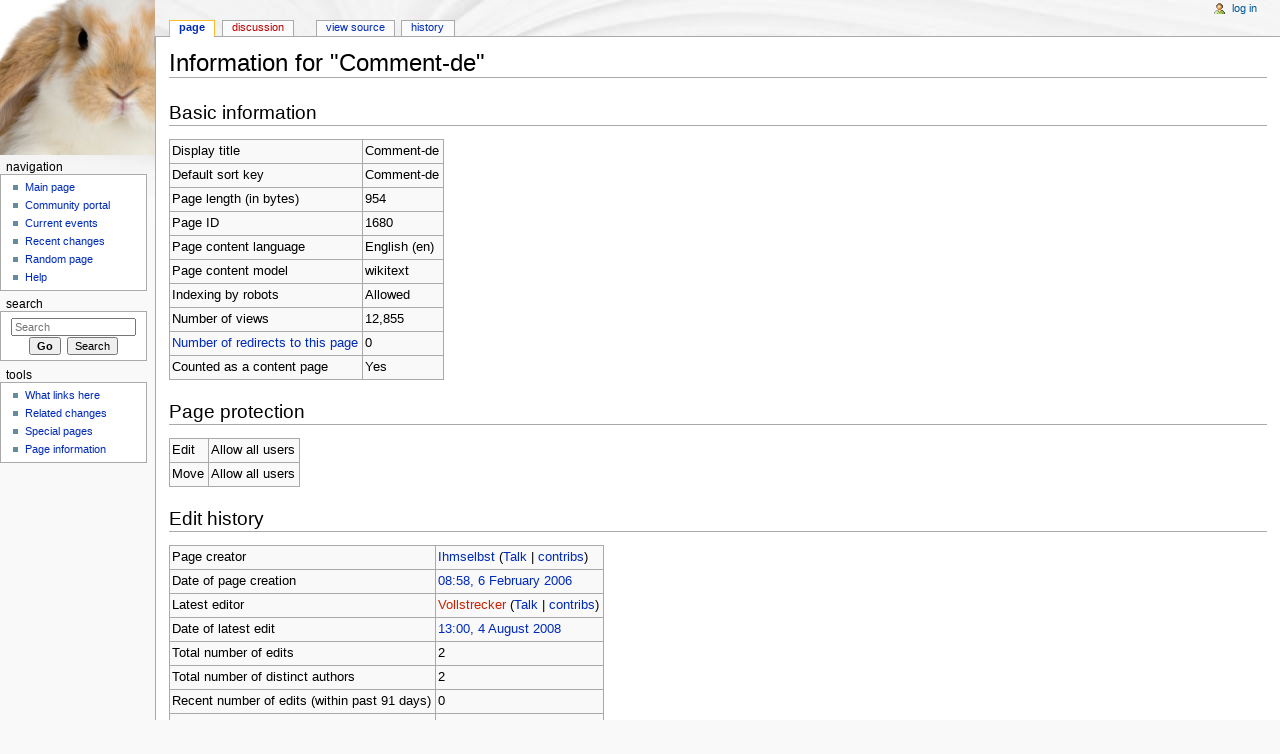

--- FILE ---
content_type: text/html; charset=UTF-8
request_url: http://wiki.amule.org/t/index.php?title=Comment-de&action=info
body_size: 4517
content:
<!DOCTYPE html>
<html lang="en" dir="ltr" class="client-nojs">
<head>
<meta charset="UTF-8" />
<title>Information for "Comment-de" - AMule Project FAQ</title>
<meta http-equiv="X-UA-Compatible" content="IE=EDGE" />
<meta name="generator" content="MediaWiki 1.23.3" />
<meta name="robots" content="noindex,nofollow" />
<link rel="shortcut icon" href="/favicon.ico" />
<link rel="search" type="application/opensearchdescription+xml" href="/t/opensearch_desc.php" title="AMule Project FAQ (en)" />
<link rel="EditURI" type="application/rsd+xml" href="http://wiki.amule.org/t/api.php?action=rsd" />
<link rel="alternate" type="application/atom+xml" title="AMule Project FAQ Atom feed" href="/t/index.php?title=Special:RecentChanges&amp;feed=atom" />
<link rel="stylesheet" href="http://wiki.amule.org/t/load.php?debug=false&amp;lang=en&amp;modules=mediawiki.legacy.commonPrint%2Cshared%7Cmediawiki.skinning.interface%7Cmediawiki.ui.button%7Cskins.monobook.styles&amp;only=styles&amp;skin=monobook&amp;*" />
<!--[if IE 6]><link rel="stylesheet" href="/t/skins/monobook/IE60Fixes.css?303" media="screen" /><![endif]-->
<!--[if IE 7]><link rel="stylesheet" href="/t/skins/monobook/IE70Fixes.css?303" media="screen" /><![endif]--><meta name="ResourceLoaderDynamicStyles" content="" />
<style>a:lang(ar),a:lang(kk-arab),a:lang(mzn),a:lang(ps),a:lang(ur){text-decoration:none}
/* cache key: amule_wiki:resourceloader:filter:minify-css:7:1d5cdaf9d09b17da05db2578041055d4 */</style>
<script src="http://wiki.amule.org/t/load.php?debug=false&amp;lang=en&amp;modules=startup&amp;only=scripts&amp;skin=monobook&amp;*"></script>
<script>if(window.mw){
mw.config.set({"wgCanonicalNamespace":"","wgCanonicalSpecialPageName":false,"wgNamespaceNumber":0,"wgPageName":"Comment-de","wgTitle":"Comment-de","wgCurRevisionId":21636,"wgRevisionId":0,"wgArticleId":1680,"wgIsArticle":false,"wgIsRedirect":false,"wgAction":"info","wgUserName":null,"wgUserGroups":["*"],"wgCategories":[],"wgBreakFrames":true,"wgPageContentLanguage":"en","wgPageContentModel":"wikitext","wgSeparatorTransformTable":["",""],"wgDigitTransformTable":["",""],"wgDefaultDateFormat":"dmy","wgMonthNames":["","January","February","March","April","May","June","July","August","September","October","November","December"],"wgMonthNamesShort":["","Jan","Feb","Mar","Apr","May","Jun","Jul","Aug","Sep","Oct","Nov","Dec"],"wgRelevantPageName":"Comment-de","wgIsProbablyEditable":false,"wgRestrictionEdit":[],"wgRestrictionMove":[]});
}</script><script>if(window.mw){
mw.loader.implement("user.options",function($,jQuery){mw.user.options.set({"ccmeonemails":0,"cols":80,"date":"default","diffonly":0,"disablemail":0,"editfont":"default","editondblclick":0,"editsectiononrightclick":0,"enotifminoredits":0,"enotifrevealaddr":0,"enotifusertalkpages":1,"enotifwatchlistpages":1,"extendwatchlist":0,"fancysig":0,"forceeditsummary":0,"gender":"unknown","hideminor":0,"hidepatrolled":0,"imagesize":2,"math":1,"minordefault":0,"newpageshidepatrolled":0,"nickname":"","norollbackdiff":0,"numberheadings":0,"previewonfirst":0,"previewontop":1,"rcdays":7,"rclimit":50,"rows":25,"showhiddencats":0,"shownumberswatching":1,"showtoolbar":1,"skin":"monobook","stubthreshold":0,"thumbsize":2,"underline":2,"uselivepreview":0,"usenewrc":0,"watchcreations":1,"watchdefault":1,"watchdeletion":0,"watchlistdays":3,"watchlisthideanons":0,"watchlisthidebots":0,"watchlisthideliu":0,"watchlisthideminor":0,"watchlisthideown":0,"watchlisthidepatrolled":0,"watchmoves":0,"wllimit":250,
"useeditwarning":1,"prefershttps":1,"language":"en","variant-gan":"gan","variant-iu":"iu","variant-kk":"kk","variant-ku":"ku","variant-shi":"shi","variant-sr":"sr","variant-tg":"tg","variant-uz":"uz","variant-zh":"zh","searchNs0":true,"searchNs1":false,"searchNs2":false,"searchNs3":false,"searchNs4":false,"searchNs5":false,"searchNs6":false,"searchNs7":false,"searchNs8":false,"searchNs9":false,"searchNs10":false,"searchNs11":false,"searchNs12":false,"searchNs13":false,"searchNs14":false,"searchNs15":false,"variant":"en"});},{},{});mw.loader.implement("user.tokens",function($,jQuery){mw.user.tokens.set({"editToken":"+\\","patrolToken":false,"watchToken":false});},{},{});
/* cache key: amule_wiki:resourceloader:filter:minify-js:7:9f426b327d5b26fdba4b6c7f571e2def */
}</script>
<script>if(window.mw){
mw.loader.load(["mediawiki.page.startup","mediawiki.legacy.wikibits","mediawiki.legacy.ajax"]);
}</script>
</head>
<body class="mediawiki ltr sitedir-ltr ns-0 ns-subject page-Comment-de skin-monobook action-info">
<div id="globalWrapper">
<div id="column-content"><div id="content" class="mw-body-primary" role="main">
	<a id="top"></a>
	
	<h1 id="firstHeading" class="firstHeading" lang="en"><span dir="auto">Information for "Comment-de"</span></h1>
	<div id="bodyContent" class="mw-body">
		<div id="siteSub">From AMule Project FAQ</div>
		<div id="contentSub"></div>
		<div id="jump-to-nav" class="mw-jump">Jump to: <a href="#column-one">navigation</a>, <a href="#searchInput">search</a></div>

		<!-- start content -->
<div id="mw-content-text"><style>.mw-hiddenCategoriesExplanation { display: none; }</style>
<style>.mw-templatesUsedExplanation { display: none; }</style>
<h2><span class="mw-headline" id="Basic_information">Basic information</span></h2>
<table class="wikitable mw-page-info">
<tr id="mw-pageinfo-display-title"><td style="vertical-align: top;">Display title</td><td>Comment-de</td></tr>
<tr id="mw-pageinfo-default-sort"><td style="vertical-align: top;">Default sort key</td><td>Comment-de</td></tr>
<tr id="mw-pageinfo-length"><td style="vertical-align: top;">Page length (in bytes)</td><td>954</td></tr>
<tr id="mw-pageinfo-article-id"><td style="vertical-align: top;">Page ID</td><td>1680</td></tr>
<tr id="mw-pageinfo-language"><td style="vertical-align: top;">Page content language</td><td>English (en)</td></tr>
<tr id="mw-pageinfo-content-model"><td style="vertical-align: top;">Page content model</td><td>wikitext</td></tr>
<tr id="mw-pageinfo-robot-policy"><td style="vertical-align: top;">Indexing by robots</td><td>Allowed</td></tr>
<tr id="mw-pageinfo-views"><td style="vertical-align: top;">Number of views</td><td>12,855</td></tr>
<tr><td style="vertical-align: top;"><a href="/t/index.php?title=Special:WhatLinksHere/Comment-de&amp;hidelinks=1&amp;hidetrans=1" title="Special:WhatLinksHere/Comment-de">Number of redirects to this page</a></td><td>0</td></tr>
<tr id="mw-pageinfo-contentpage"><td style="vertical-align: top;">Counted as a content page</td><td>Yes</td></tr>
</table>
<h2><span class="mw-headline" id="Page_protection">Page protection</span></h2>
<table class="wikitable mw-page-info">
<tr id="mw-restriction-edit"><td style="vertical-align: top;">Edit</td><td>Allow all users</td></tr>
<tr id="mw-restriction-move"><td style="vertical-align: top;">Move</td><td>Allow all users</td></tr>
</table>
<h2><span class="mw-headline" id="Edit_history">Edit history</span></h2>
<table class="wikitable mw-page-info">
<tr id="mw-pageinfo-firstuser"><td style="vertical-align: top;">Page creator</td><td><a href="/t/index.php?title=User:Ihmselbst" title="User:Ihmselbst" class="mw-userlink">Ihmselbst</a>  <span class="mw-usertoollinks">(<a href="/t/index.php?title=User_talk:Ihmselbst" title="User talk:Ihmselbst">Talk</a> | <a href="/t/index.php?title=Special:Contributions/Ihmselbst" title="Special:Contributions/Ihmselbst">contribs</a>)</span></td></tr>
<tr id="mw-pageinfo-firsttime"><td style="vertical-align: top;">Date of page creation</td><td><a href="/t/index.php?title=Comment-de&amp;oldid=11927" title="Comment-de">08:58, 6 February 2006</a></td></tr>
<tr id="mw-pageinfo-lastuser"><td style="vertical-align: top;">Latest editor</td><td><a href="/t/index.php?title=User:Vollstrecker&amp;action=edit&amp;redlink=1" class="new mw-userlink" title="User:Vollstrecker (page does not exist)">Vollstrecker</a>  <span class="mw-usertoollinks">(<a href="/t/index.php?title=User_talk:Vollstrecker" title="User talk:Vollstrecker">Talk</a> | <a href="/t/index.php?title=Special:Contributions/Vollstrecker" title="Special:Contributions/Vollstrecker">contribs</a>)</span></td></tr>
<tr id="mw-pageinfo-lasttime"><td style="vertical-align: top;">Date of latest edit</td><td><a href="/t/index.php?title=Comment-de&amp;oldid=21636" title="Comment-de">13:00, 4 August 2008</a></td></tr>
<tr id="mw-pageinfo-edits"><td style="vertical-align: top;">Total number of edits</td><td>2</td></tr>
<tr id="mw-pageinfo-authors"><td style="vertical-align: top;">Total number of distinct authors</td><td>2</td></tr>
<tr id="mw-pageinfo-recent-edits"><td style="vertical-align: top;">Recent number of edits (within past 91 days)</td><td>0</td></tr>
<tr id="mw-pageinfo-recent-authors"><td style="vertical-align: top;">Recent number of distinct authors</td><td>0</td></tr>
</table>
</div><div class="printfooter">
Retrieved from "<a href="http://wiki.amule.org/t/index.php?title=Comment-de">http://wiki.amule.org/t/index.php?title=Comment-de</a>"</div>
		<div id='catlinks' class='catlinks catlinks-allhidden'></div>		<!-- end content -->
				<div class="visualClear"></div>
	</div>
</div></div>
<div id="column-one">
	<h2>Navigation menu</h2>
	<div id="p-cactions" class="portlet" role="navigation">
		<h3>Views</h3>
		<div class="pBody">
			<ul>
				<li id="ca-nstab-main" class="selected"><a href="/t/index.php?title=Comment-de" title="View the content page [c]" accesskey="c">Page</a></li>
				<li id="ca-talk" class="new"><a href="/t/index.php?title=Talk:Comment-de&amp;action=edit&amp;redlink=1" title="Discussion about the content page [t]" accesskey="t">Discussion</a></li>
				<li id="ca-viewsource"><a href="/t/index.php?title=Comment-de&amp;action=edit" title="This page is protected.&#10;You can view its source [e]" accesskey="e">View source</a></li>
				<li id="ca-history"><a href="/t/index.php?title=Comment-de&amp;action=history" rel="archives" title="Past revisions of this page [h]" accesskey="h">History</a></li>
			</ul>
		</div>
	</div>
	<div class="portlet" id="p-personal" role="navigation">
		<h3>Personal tools</h3>
		<div class="pBody">
			<ul>
				<li id="pt-login"><a href="/t/index.php?title=Special:UserLogin&amp;returnto=Comment-de&amp;returntoquery=action%3Dinfo" title="You are encouraged to log in; however, it is not mandatory [o]" accesskey="o">Log in</a></li>
			</ul>
		</div>
	</div>
	<div class="portlet" id="p-logo" role="banner">
<a href="/t/index.php?title=Main_Page" style="background-image: url(http://www.amule.org/rabbit.png);" title="Visit the main page"></a>
	</div>
	<div class="generated-sidebar portlet" id="p-navigation" role="navigation">
		<h3>Navigation</h3>
		<div class='pBody'>
			<ul>
				<li id="n-mainpage-description"><a href="/t/index.php?title=Main_Page" title="Visit the main page [z]" accesskey="z">Main page</a></li>
				<li id="n-portal"><a href="http://www.amule.org/" rel="nofollow" title="About the project, what you can do, where to find things">Community portal</a></li>
				<li id="n-currentevents"><a href="/t/index.php?title=AMule_Project_FAQ:Current_events" title="Find background information on current events">Current events</a></li>
				<li id="n-recentchanges"><a href="/t/index.php?title=Special:RecentChanges" title="A list of recent changes in the wiki [r]" accesskey="r">Recent changes</a></li>
				<li id="n-randompage"><a href="/t/index.php?title=Special:Random" title="Load a random page [x]" accesskey="x">Random page</a></li>
				<li id="n-help"><a href="/t/index.php?title=AMule_Project_FAQ:Help" title="The place to find out">Help</a></li>
			</ul>
		</div>
	</div>
	<div id="p-search" class="portlet" role="search">
		<h3><label for="searchInput">Search</label></h3>
		<div id="searchBody" class="pBody">
			<form action="/t/index.php" id="searchform">
				<input type='hidden' name="title" value="Special:Search"/>
				<input type="search" name="search" placeholder="Search" title="Search AMule Project FAQ [f]" accesskey="f" id="searchInput" />
				<input type="submit" name="go" value="Go" title="Go to a page with this exact name if exists" id="searchGoButton" class="searchButton" />&#160;
				<input type="submit" name="fulltext" value="Search" title="Search the pages for this text" id="mw-searchButton" class="searchButton" />
			</form>

					</div>
	</div>
	<div class="portlet" id="p-tb" role="navigation">
		<h3>Tools</h3>
		<div class="pBody">
			<ul>
				<li id="t-whatlinkshere"><a href="/t/index.php?title=Special:WhatLinksHere/Comment-de" title="A list of all wiki pages that link here [j]" accesskey="j">What links here</a></li>
				<li id="t-recentchangeslinked"><a href="/t/index.php?title=Special:RecentChangesLinked/Comment-de" title="Recent changes in pages linked from this page [k]" accesskey="k">Related changes</a></li>
				<li id="t-specialpages"><a href="/t/index.php?title=Special:SpecialPages" title="A list of all special pages [q]" accesskey="q">Special pages</a></li>
				<li id="t-info"><a href="/t/index.php?title=Comment-de&amp;action=info">Page information</a></li>
			</ul>
		</div>
	</div>
</div><!-- end of the left (by default at least) column -->
<div class="visualClear"></div>
<div id="footer" role="contentinfo">
	<div id="f-poweredbyico">
		<a href="//www.mediawiki.org/"><img src="/t/skins/common/images/poweredby_mediawiki_88x31.png" alt="Powered by MediaWiki" width="88" height="31" /></a>
	</div>
	<ul id="f-list">
		<li id="privacy"><a href="/t/index.php?title=AMule_Project_FAQ:Privacy_policy" title="AMule Project FAQ:Privacy policy">Privacy policy</a></li>
		<li id="about"><a href="/t/index.php?title=AMule_Project_FAQ:About" title="AMule Project FAQ:About">About AMule Project FAQ</a></li>
		<li id="disclaimer"><a href="/t/index.php?title=AMule_Project_FAQ:General_disclaimer" title="AMule Project FAQ:General disclaimer">Disclaimers</a></li>
	</ul>
</div>
</div>
<script>/*<![CDATA[*/window.jQuery && jQuery.ready();/*]]>*/</script><script>if(window.mw){
mw.loader.state({"site":"ready","user":"ready","user.groups":"ready"});
}</script>
<script>if(window.mw){
mw.loader.load(["mediawiki.user","mediawiki.hidpi","mediawiki.page.ready","mediawiki.searchSuggest"],null,true);
}</script>
<script>if(window.mw){
mw.config.set({"wgBackendResponseTime":83});
}</script></body></html>

--- FILE ---
content_type: text/javascript; charset=utf-8
request_url: http://wiki.amule.org/t/load.php?debug=false&lang=en&modules=startup&only=scripts&skin=monobook&*
body_size: 3446
content:
var mediaWikiLoadStart=(new Date()).getTime();function isCompatible(ua){if(ua===undefined){ua=navigator.userAgent;}return!((ua.indexOf('MSIE')!==-1&&parseFloat(ua.split('MSIE')[1])<6)||(ua.indexOf('Firefox/')!==-1&&parseFloat(ua.split('Firefox/')[1])<3)||ua.match(/BlackBerry[^\/]*\/[1-5]\./)||ua.match(/webOS\/1\.[0-4]/)||ua.match(/PlayStation/i)||ua.match(/SymbianOS|Series60/)||ua.match(/NetFront/)||ua.match(/Opera Mini/)||ua.match(/S40OviBrowser/)||(ua.match(/Glass/)&&ua.match(/Android/)));}var startUp=function(){mw.config=new mw.Map(true);mw.loader.addSource({"local":{"loadScript":"/t/load.php","apiScript":"/t/api.php"}});mw.loader.register([["site","1410543563",[],"site"],["noscript","1410543563",[],"noscript"],["startup","1766872044",[],"startup"],["filepage","1410543563"],["user.groups","1410543563",[],"user"],["user","1410543563",[],"user"],["user.cssprefs","1410543563",["mediawiki.user"],"private"],["user.options","1410543563",[],"private"],["user.tokens","1410543563",[],
"private"],["mediawiki.language.data","1410543563",["mediawiki.language.init"]],["mediawiki.skinning.elements","1410543906"],["mediawiki.skinning.content","1410543906"],["mediawiki.skinning.interface","1410543904"],["skins.cologneblue","1410543906"],["skins.modern","1410543906"],["skins.vector.styles","1410543906"],["skins.monobook.styles","1410543904"],["skins.vector.js","1410543906",["jquery.throttle-debounce"]],["skins.vector.collapsibleNav","1410543906",["jquery.client","jquery.cookie","jquery.tabIndex"]],["jquery","1410543906"],["jquery.appear","1410543906"],["jquery.arrowSteps","1410543906"],["jquery.async","1410543906"],["jquery.autoEllipsis","1410543906",["jquery.highlightText"]],["jquery.badge","1410543906",["mediawiki.language"]],["jquery.byteLength","1410543906"],["jquery.byteLimit","1410543906",["jquery.byteLength"]],["jquery.checkboxShiftClick","1410543906"],["jquery.chosen","1410543906"],["jquery.client","1410543906"],["jquery.color","1410543906",["jquery.colorUtil"]],[
"jquery.colorUtil","1410543906"],["jquery.cookie","1410543906"],["jquery.delayedBind","1410543906"],["jquery.expandableField","1410543906"],["jquery.farbtastic","1410543906",["jquery.colorUtil"]],["jquery.footHovzer","1410543906"],["jquery.form","1410543906"],["jquery.fullscreen","1410543906"],["jquery.getAttrs","1410543906"],["jquery.hidpi","1410543906"],["jquery.highlightText","1410543906",["jquery.mwExtension"]],["jquery.hoverIntent","1410543906"],["jquery.json","1410543906"],["jquery.localize","1410543906"],["jquery.makeCollapsible","1763794438"],["jquery.mockjax","1410543906"],["jquery.mw-jump","1410543906"],["jquery.mwExtension","1410543906"],["jquery.placeholder","1410543906"],["jquery.qunit","1410543906"],["jquery.qunit.completenessTest","1410543906",["jquery.qunit"]],["jquery.spinner","1410543906"],["jquery.jStorage","1410543906",["jquery.json"]],["jquery.suggestions","1410543906",["jquery.highlightText"]],["jquery.tabIndex","1410543906"],["jquery.tablesorter","1764218440",[
"jquery.mwExtension","mediawiki.language.months"]],["jquery.textSelection","1410543906",["jquery.client"]],["jquery.throttle-debounce","1410543906"],["jquery.validate","1410543906"],["jquery.xmldom","1410543906"],["jquery.tipsy","1410543906"],["jquery.ui.core","1410543906",[],"jquery.ui"],["jquery.ui.widget","1410543906",[],"jquery.ui"],["jquery.ui.mouse","1410543906",["jquery.ui.widget"],"jquery.ui"],["jquery.ui.position","1410543906",[],"jquery.ui"],["jquery.ui.draggable","1410543906",["jquery.ui.core","jquery.ui.mouse","jquery.ui.widget"],"jquery.ui"],["jquery.ui.droppable","1410543906",["jquery.ui.core","jquery.ui.draggable","jquery.ui.mouse","jquery.ui.widget"],"jquery.ui"],["jquery.ui.resizable","1410543906",["jquery.ui.core","jquery.ui.mouse","jquery.ui.widget"],"jquery.ui"],["jquery.ui.selectable","1410543906",["jquery.ui.core","jquery.ui.mouse","jquery.ui.widget"],"jquery.ui"],["jquery.ui.sortable","1410543906",["jquery.ui.core","jquery.ui.mouse","jquery.ui.widget"],
"jquery.ui"],["jquery.ui.accordion","1410543906",["jquery.ui.core","jquery.ui.widget"],"jquery.ui"],["jquery.ui.autocomplete","1410543906",["jquery.ui.core","jquery.ui.position","jquery.ui.widget"],"jquery.ui"],["jquery.ui.button","1410543906",["jquery.ui.core","jquery.ui.widget"],"jquery.ui"],["jquery.ui.datepicker","1410543906",["jquery.ui.core"],"jquery.ui"],["jquery.ui.dialog","1410543906",["jquery.ui.button","jquery.ui.core","jquery.ui.draggable","jquery.ui.mouse","jquery.ui.position","jquery.ui.resizable","jquery.ui.widget"],"jquery.ui"],["jquery.ui.progressbar","1410543906",["jquery.ui.core","jquery.ui.widget"],"jquery.ui"],["jquery.ui.slider","1410543906",["jquery.ui.core","jquery.ui.mouse","jquery.ui.widget"],"jquery.ui"],["jquery.ui.tabs","1410543906",["jquery.ui.core","jquery.ui.widget"],"jquery.ui"],["jquery.effects.core","1410543906",[],"jquery.ui"],["jquery.effects.blind","1410543906",["jquery.effects.core"],"jquery.ui"],["jquery.effects.bounce","1410543906",[
"jquery.effects.core"],"jquery.ui"],["jquery.effects.clip","1410543906",["jquery.effects.core"],"jquery.ui"],["jquery.effects.drop","1410543906",["jquery.effects.core"],"jquery.ui"],["jquery.effects.explode","1410543906",["jquery.effects.core"],"jquery.ui"],["jquery.effects.fade","1410543906",["jquery.effects.core"],"jquery.ui"],["jquery.effects.fold","1410543906",["jquery.effects.core"],"jquery.ui"],["jquery.effects.highlight","1410543906",["jquery.effects.core"],"jquery.ui"],["jquery.effects.pulsate","1410543906",["jquery.effects.core"],"jquery.ui"],["jquery.effects.scale","1410543906",["jquery.effects.core"],"jquery.ui"],["jquery.effects.shake","1410543906",["jquery.effects.core"],"jquery.ui"],["jquery.effects.slide","1410543906",["jquery.effects.core"],"jquery.ui"],["jquery.effects.transfer","1410543906",["jquery.effects.core"],"jquery.ui"],["moment","1410543906"],["mediawiki","1410543906"],["mediawiki.api","1410543906",["mediawiki.util"]],["mediawiki.api.category","1410543906",[
"mediawiki.Title","mediawiki.api"]],["mediawiki.api.edit","1410543906",["mediawiki.Title","mediawiki.api","user.tokens"]],["mediawiki.api.login","1410543906",["mediawiki.api"]],["mediawiki.api.parse","1410543906",["mediawiki.api"]],["mediawiki.api.watch","1410543906",["mediawiki.api","user.tokens"]],["mediawiki.debug","1410543906",["jquery.footHovzer","jquery.tipsy"]],["mediawiki.debug.init","1410543906",["mediawiki.debug"]],["mediawiki.feedback","1410543906",["jquery.ui.dialog","mediawiki.Title","mediawiki.api.edit","mediawiki.jqueryMsg"]],["mediawiki.hidpi","1410543906",["jquery.hidpi"]],["mediawiki.hlist","1410543906",["jquery.client"]],["mediawiki.htmlform","1763824327"],["mediawiki.icon","1410543906"],["mediawiki.inspect","1410543906",["jquery.byteLength","jquery.json"]],["mediawiki.notification","1410543906",["mediawiki.page.startup"]],["mediawiki.notify","1410543906"],["mediawiki.searchSuggest","1763794438",["jquery.client","jquery.placeholder","jquery.suggestions",
"mediawiki.api"]],["mediawiki.Title","1410543906",["jquery.byteLength","mediawiki.util"]],["mediawiki.toc","1763794437",["jquery.cookie"]],["mediawiki.Uri","1410543906"],["mediawiki.user","1410543906",["jquery.cookie","mediawiki.api","user.options","user.tokens"]],["mediawiki.util","1410543906",["jquery.client","jquery.mwExtension","mediawiki.notify","mediawiki.toc"]],["mediawiki.action.edit","1410543906",["jquery.byteLimit","jquery.textSelection","mediawiki.action.edit.styles"]],["mediawiki.action.edit.styles","1410543906"],["mediawiki.action.edit.collapsibleFooter","1410543906",["jquery.cookie","jquery.makeCollapsible","mediawiki.icon"]],["mediawiki.action.edit.preview","1410543906",["jquery.form","jquery.spinner","mediawiki.action.history.diff"]],["mediawiki.action.history","1410543906",[],"mediawiki.action.history"],["mediawiki.action.history.diff","1410543906",[],"mediawiki.action.history"],["mediawiki.action.view.dblClickEdit","1410543906",["mediawiki.page.startup",
"mediawiki.util"]],["mediawiki.action.view.metadata","1765306392"],["mediawiki.action.view.postEdit","1763794587",["jquery.cookie","mediawiki.jqueryMsg"]],["mediawiki.action.view.redirectToFragment","1410543906",["jquery.client"]],["mediawiki.action.view.rightClickEdit","1410543906"],["mediawiki.action.edit.editWarning","1766872044",["mediawiki.jqueryMsg"]],["mediawiki.action.watch.ajax","1410543563",["mediawiki.page.watch.ajax"]],["mediawiki.language","1410543906",["mediawiki.cldr","mediawiki.language.data"]],["mediawiki.cldr","1410543906",["mediawiki.libs.pluralruleparser"]],["mediawiki.libs.pluralruleparser","1410543906"],["mediawiki.language.init","1410543906"],["mediawiki.jqueryMsg","1410543906",["mediawiki.language","mediawiki.util"]],["mediawiki.language.months","1764218440",["mediawiki.language"]],["mediawiki.libs.jpegmeta","1410543906"],["mediawiki.page.gallery","1410543906"],["mediawiki.page.ready","1410543906",["jquery.checkboxShiftClick","jquery.makeCollapsible",
"jquery.mw-jump","jquery.placeholder","mediawiki.util"]],["mediawiki.page.startup","1410543906",["mediawiki.util"]],["mediawiki.page.patrol.ajax","1765224588",["jquery.spinner","mediawiki.Title","mediawiki.api","mediawiki.notify","mediawiki.page.startup","mediawiki.util","user.tokens"]],["mediawiki.page.watch.ajax","1765211491",["jquery.mwExtension","mediawiki.api.watch","mediawiki.notify","mediawiki.page.startup","mediawiki.util"]],["mediawiki.page.image.pagination","1410543906",["jquery.spinner","mediawiki.Uri","mediawiki.util"]],["mediawiki.special","1410543906"],["mediawiki.special.block","1410543906",["mediawiki.util"]],["mediawiki.special.changeemail","1763854160",["mediawiki.util"]],["mediawiki.special.changeslist","1410543906"],["mediawiki.special.changeslist.legend","1410543906"],["mediawiki.special.changeslist.legend.js","1410543906",["jquery.cookie","jquery.makeCollapsible"]],["mediawiki.special.changeslist.enhanced","1410543906"],["mediawiki.special.movePage","1410543906",[
"jquery.byteLimit"]],["mediawiki.special.pagesWithProp","1410543906"],["mediawiki.special.preferences","1765211501",["mediawiki.language"]],["mediawiki.special.recentchanges","1410543906",["mediawiki.special"]],["mediawiki.special.search","1763812798"],["mediawiki.special.undelete","1410543906"],["mediawiki.special.upload","1765285921",["mediawiki.libs.jpegmeta","mediawiki.util"]],["mediawiki.special.userlogin.common.styles","1410543906"],["mediawiki.special.userlogin.signup.styles","1410543906"],["mediawiki.special.userlogin.login.styles","1410543906"],["mediawiki.special.userlogin.common.js","1763794438"],["mediawiki.special.userlogin.signup.js","1766776973",["jquery.throttle-debounce","mediawiki.api","mediawiki.jqueryMsg"]],["mediawiki.special.javaScriptTest","1410543906",["jquery.qunit"]],["mediawiki.special.version","1410543906"],["mediawiki.legacy.ajax","1410543906",["mediawiki.legacy.wikibits","mediawiki.util"]],["mediawiki.legacy.commonPrint","1410543904"],[
"mediawiki.legacy.config","1410543906",["mediawiki.legacy.wikibits"]],["mediawiki.legacy.protect","1410543906",["jquery.byteLimit"]],["mediawiki.legacy.shared","1410543904"],["mediawiki.legacy.oldshared","1410543906"],["mediawiki.legacy.upload","1410543906",["jquery.spinner","mediawiki.Title","mediawiki.api","mediawiki.util"]],["mediawiki.legacy.wikibits","1410543906",["mediawiki.util"]],["mediawiki.ui","1410543906"],["mediawiki.ui.button","1410543904"],["oojs","1410543906"],["oojs-ui","1410543906",["oojs"]],["ext.interwiki.specialpage","1410543906",["jquery.makeCollapsible"]],["ext.geshi.local","1410543563"],["mediawiki.api.titleblacklist","1410543906",["mediawiki.api"]],["ext.nuke","1410543906"]]);mw.config.set({"wgLoadScript":"/t/load.php","debug":false,"skin":"monobook","stylepath":"/t/skins","wgUrlProtocols":
"http\\:\\/\\/|https\\:\\/\\/|ftp\\:\\/\\/|ftps\\:\\/\\/|ssh\\:\\/\\/|sftp\\:\\/\\/|irc\\:\\/\\/|ircs\\:\\/\\/|xmpp\\:|sip\\:|sips\\:|gopher\\:\\/\\/|telnet\\:\\/\\/|nntp\\:\\/\\/|worldwind\\:\\/\\/|mailto\\:|tel\\:|sms\\:|news\\:|svn\\:\\/\\/|git\\:\\/\\/|mms\\:\\/\\/|bitcoin\\:|magnet\\:|urn\\:|geo\\:|\\/\\/","wgArticlePath":"/t/index.php?title=$1","wgScriptPath":"/t","wgScriptExtension":".php","wgScript":"/t/index.php","wgSearchType":null,"wgVariantArticlePath":false,"wgActionPaths":{},"wgServer":"http://wiki.amule.org","wgUserLanguage":"en","wgContentLanguage":"en","wgVersion":"1.23.3","wgEnableAPI":true,"wgEnableWriteAPI":true,"wgMainPageTitle":"Main Page","wgFormattedNamespaces":{"-2":"Media","-1":"Special","0":"","1":"Talk","2":"User","3":"User talk","4":"AMule Project FAQ","5":"AMule Project FAQ talk","6":"File","7":"File talk","8":"MediaWiki","9":"MediaWiki talk","10":"Template","11":"Template talk","12":"Help","13":"Help talk","14":"Category","15":"Category talk"},
"wgNamespaceIds":{"media":-2,"special":-1,"":0,"talk":1,"user":2,"user_talk":3,"amule_project_faq":4,"amule_project_faq_talk":5,"file":6,"file_talk":7,"mediawiki":8,"mediawiki_talk":9,"template":10,"template_talk":11,"help":12,"help_talk":13,"category":14,"category_talk":15,"image":6,"image_talk":7,"project":4,"project_talk":5},"wgContentNamespaces":[0],"wgSiteName":"AMule Project FAQ","wgFileExtensions":["png","gif","jpg","jpeg"],"wgDBname":"amule_wiki","wgFileCanRotate":true,"wgAvailableSkins":{"cologneblue":"CologneBlue","monobook":"MonoBook","modern":"Modern","vector":"Vector"},"wgExtensionAssetsPath":"/t/extensions","wgCookiePrefix":"amule_wiki","wgResourceLoaderMaxQueryLength":-1,"wgCaseSensitiveNamespaces":[],"wgLegalTitleChars":" %!\"$\u0026'()*,\\-./0-9:;=?@A-Z\\\\\\^_`a-z~+\\u0080-\\uFFFF","wgResourceLoaderStorageVersion":1,"wgResourceLoaderStorageEnabled":false});};if(isCompatible()){document.write(
"\u003Cscript src=\"/t/load.php?debug=false\u0026amp;lang=en\u0026amp;modules=jquery%2Cmediawiki\u0026amp;only=scripts\u0026amp;skin=monobook\u0026amp;version=20140912T174506Z\"\u003E\u003C/script\u003E");};
/* cache key: amule_wiki:resourceloader:filter:minify-js:7:05c1a5ab75c167801ad44d5549c3efb0 */